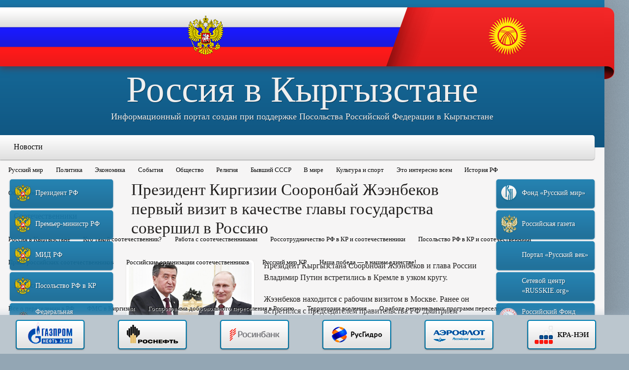

--- FILE ---
content_type: text/html; charset=utf-8
request_url: https://www.rusinkg.ru/article/2-politika/6464-prezident-kirgizii-sooronbaj-zheenbekov-pervyj-vizit-v-kachestve-glavy-gosudarstva-sovershil-v-rossiyu
body_size: 17856
content:

<!DOCTYPE html>
<html xmlns="http://www.w3.org/1999/xhtml" xml:lang="ru-ru" lang="ru-ru">
<head>
	<meta name="viewport" content="width=device-width, initial-scale=1.0" />
		<base href="https://www.rusinkg.ru/article/2-politika/6464-prezident-kirgizii-sooronbaj-zheenbekov-pervyj-vizit-v-kachestve-glavy-gosudarstva-sovershil-v-rossiyu" />
	<meta http-equiv="content-type" content="text/html; charset=utf-8" />
	<meta name="generator" content="Joomla! - Open Source Content Management" />
	<title>Президент Киргизии Сооронбай Жээнбеков первый визит в качестве главы государства совершил в Россию - Политика - Новости - Россия в Кыргызстане</title>
	<link href="https://www.rusinkg.ru/article/2-politika/6464-prezident-kirgizii-sooronbaj-zheenbekov-pervyj-vizit-v-kachestve-glavy-gosudarstva-sovershil-v-rossiyu" rel="canonical" />
	<link href="/templates/rusinkg/favicon.ico" rel="shortcut icon" type="image/vnd.microsoft.icon" />
	<link href="/media/jui/css/bootstrap.min.css" rel="stylesheet" type="text/css" />
	<link href="/media/jui/css/bootstrap-responsive.min.css" rel="stylesheet" type="text/css" />
	<link href="/media/jui/css/bootstrap-extended.css" rel="stylesheet" type="text/css" />
	<link href="/media/system/css/modal.css" rel="stylesheet" type="text/css" />
	<link href="/components/com_cobalt/library/css/style.css" rel="stylesheet" type="text/css" />
	<link href="/components/com_cobalt/views/record/tmpl/default_comments_default.css" rel="stylesheet" type="text/css" />
	<link href="/components/com_cobalt/fields/gallery/gallerybox/gallerybox.css" rel="stylesheet" type="text/css" />
	<link href="/components/com_cobalt/fields/gallery/gallerybox/gallerybox-Dark.css" rel="stylesheet" type="text/css" />
	<link href="/components/com_cobalt/fields/gallery/bxslider/jquery.bxslider.css" rel="stylesheet" type="text/css" />
	<link href="/modules/mod_jlgrouppro/css/jlgroupetabs.css" rel="stylesheet" type="text/css" />
	<link href="http://www.rusinkg.ru/modules/mod_ext_menumatic/css/horizontal-menumatic.css" rel="stylesheet" type="text/css" />
	<script src="/media/jui/js/jquery.min.js" type="text/javascript"></script>
	<script src="/media/jui/js/jquery-noconflict.js" type="text/javascript"></script>
	<script src="/media/jui/js/jquery-migrate.min.js" type="text/javascript"></script>
	<script src="/media/jui/js/bootstrap.min.js" type="text/javascript"></script>
	<script src="/media/system/js/mootools-core.js" type="text/javascript"></script>
	<script src="/media/system/js/core.js" type="text/javascript"></script>
	<script src="/media/system/js/mootools-more.js" type="text/javascript"></script>
	<script src="/media/system/js/modal.js" type="text/javascript"></script>
	<script src="/component/cobalt/?task=ajax.mainJS&amp;Itemid=1" type="text/javascript"></script>
	<script src="/components/com_cobalt/library/js/felixrating.js" type="text/javascript"></script>
	<script src="/media/system/js/punycode.js" type="text/javascript"></script>
	<script src="/media/system/js/validate.js" type="text/javascript"></script>
	<script src="/media/editors/none/none.min.js" type="text/javascript"></script>
	<script src="/media/system/js/html5fallback.js" type="text/javascript"></script>
	<script src="https://www.google.com/recaptcha/api/js/recaptcha_ajax.js" type="text/javascript"></script>
	<script src="/components/com_cobalt/fields/gallery/gallerybox/gallerybox.js" type="text/javascript"></script>
	<script src="http://maps.googleapis.com/maps/api/js?sensor=true" type="text/javascript"></script>
	<script src="/components/com_cobalt/fields/gallery/bxslider/jquery.bxslider.min.js" type="text/javascript"></script>
	<script src="/media/mint/jwplayer/jwplayer.js" type="text/javascript"></script>
	<script src="/components/com_cobalt/fields/video/assets/video.js" type="text/javascript"></script>
	<script src="http://www.rusinkg.ru/modules/mod_ext_menumatic/js/MenuMatic_0.68.3.js" type="text/javascript"></script>
	<script type="text/javascript">
jQuery(function($) {
			 $('.hasTip').each(function() {
				var title = $(this).attr('title');
				if (title) {
					var parts = title.split('::', 2);
					var mtelement = document.id(this);
					mtelement.store('tip:title', parts[0]);
					mtelement.store('tip:text', parts[1]);
				}
			});
			var JTooltips = new Tips($('.hasTip').get(), {"maxTitleChars": 50,"fixed": false});
		});
		jQuery(function($) {
			SqueezeBox.initialize({});
			SqueezeBox.assign($('a.modal').get(), {
				parse: 'rel'
			});
		});

		window.jModalClose = function () {
			SqueezeBox.close();
		};
		
		// Add extra modal close functionality for tinyMCE-based editors
		document.onreadystatechange = function () {
			if (document.readyState == 'interactive' && typeof tinyMCE != 'undefined' && tinyMCE)
			{
				if (typeof window.jModalClose_no_tinyMCE === 'undefined')
				{	
					window.jModalClose_no_tinyMCE = typeof(jModalClose) == 'function'  ?  jModalClose  :  false;
					
					jModalClose = function () {
						if (window.jModalClose_no_tinyMCE) window.jModalClose_no_tinyMCE.apply(this, arguments);
						tinyMCE.activeEditor.windowManager.close();
					};
				}
		
				if (typeof window.SqueezeBoxClose_no_tinyMCE === 'undefined')
				{
					if (typeof(SqueezeBox) == 'undefined')  SqueezeBox = {};
					window.SqueezeBoxClose_no_tinyMCE = typeof(SqueezeBox.close) == 'function'  ?  SqueezeBox.close  :  false;
		
					SqueezeBox.close = function () {
						if (window.SqueezeBoxClose_no_tinyMCE)  window.SqueezeBoxClose_no_tinyMCE.apply(this, arguments);
						tinyMCE.activeEditor.windowManager.close();
					};
				}
			}
		};
		jQuery(function($){ $("*[rel=\"popover\"]").popover({"html": true,"placement": "bottom","trigger": "click","container": "body"}); });jQuery(function($){ $("*[rel^=\"tooltip\"]").tooltip({"html": true,"container": "body"}); });jQuery(function($){ $("*[rel=\"tooltipright\"]").tooltip({"html": true,"placement": "right","container": "body"}); });jQuery(function($){ $("*[rel=\"tooltipbottom\"]").tooltip({"html": true,"placement": "bottom","container": "body"}); });
			(function($){
				$(document).ready(function (){
					$('.has-context')
					.mouseenter(function (){
						$('.btn-group',$(this)).show();
					})
					.mouseleave(function (){
						$('.btn-group',$(this)).hide();
						$('.btn-group',$(this)).removeClass('open');
					});

					contextAction =function (cbId, task)
					{
						$('input[name="cid[]"]').removeAttr('checked');
						$('#' + cbId).attr('checked','checked');
						Joomla.submitbutton(task);
					}
				});
			})(jQuery);
			window.setInterval(function(){var r;try{r=window.XMLHttpRequest?new XMLHttpRequest():new ActiveXObject("Microsoft.XMLHTTP")}catch(e){}if(r){r.open("GET","/index.php?option=com_ajax&format=json",true);r.send(null)}},300000);jQuery( document ).ready(function()
				{Recaptcha.create("6Le4M-cSAAAAACoztFSbQ9BoqrVMJSFDaPw-69q7 ", "jform_captcha", {theme: "white",lang : 'ru',tabindex: 0});});function FileRatingCallBack( vote, ident )
			{
				jQuery.ajax({
					url:'/?task=rate.file&tmpl=component',
				data:{vote: vote, id: ident},
				type: 'post',
				dataType: 'json'
			}).done(function(json){if(!json.success) alert(json.error);});
		}
	    	    	window.addEvent("domready", function(){
		    	    	gb1_66 = new Gallerybox(
		    	    		{
	    	    				field_id:1,
	    	    				record_id:66,
	    	    				show_comments:0,
	    	    				show_info:0,
	    	    				httpurl: Cobalt.field_call_url,
	    	    				show_location:1,
	    	    				show_rate:1,
	    	    				texts:{
									counter:"Картинка {NUM} из {TOTAL}",
	    	    					sure: "Вы уверены, что хотите удалить?"
	    						}
	    	    			}
	    	    		);
	    			});
				function FileRatingCallBack( vote, ident )
			{
				jQuery.ajax({
					url:'/?task=rate.file&tmpl=component',
				data:{vote: vote, id: ident},
				type: 'post',
				dataType: 'json'
			}).done(function(json){if(!json.success) alert(json.error);});
		}
	    	    	window.addEvent("domready", function(){
		    	    	gb1_5481 = new Gallerybox(
		    	    		{
	    	    				field_id:1,
	    	    				record_id:5481,
	    	    				show_comments:0,
	    	    				show_info:0,
	    	    				httpurl: Cobalt.field_call_url,
	    	    				show_location:1,
	    	    				show_rate:1,
	    	    				texts:{
									counter:"Картинка {NUM} из {TOTAL}",
	    	    					sure: "Вы уверены, что хотите удалить?"
	    						}
	    	    			}
	    	    		);
	    			});
				function FileRatingCallBack( vote, ident )
			{
				jQuery.ajax({
					url:'/?task=rate.file&tmpl=component',
				data:{vote: vote, id: ident},
				type: 'post',
				dataType: 'json'
			}).done(function(json){if(!json.success) alert(json.error);});
		}
	    	    	window.addEvent("domready", function(){
		    	    	gb1_4362 = new Gallerybox(
		    	    		{
	    	    				field_id:1,
	    	    				record_id:4362,
	    	    				show_comments:0,
	    	    				show_info:0,
	    	    				httpurl: Cobalt.field_call_url,
	    	    				show_location:1,
	    	    				show_rate:1,
	    	    				texts:{
									counter:"Картинка {NUM} из {TOTAL}",
	    	    					sure: "Вы уверены, что хотите удалить?"
	    						}
	    	    			}
	    	    		);
	    			});
				function FileRatingCallBack( vote, ident )
			{
				jQuery.ajax({
					url:'/?task=rate.file&tmpl=component',
				data:{vote: vote, id: ident},
				type: 'post',
				dataType: 'json'
			}).done(function(json){if(!json.success) alert(json.error);});
		}
	    	    	window.addEvent("domready", function(){
		    	    	gb1_2357 = new Gallerybox(
		    	    		{
	    	    				field_id:1,
	    	    				record_id:2357,
	    	    				show_comments:0,
	    	    				show_info:0,
	    	    				httpurl: Cobalt.field_call_url,
	    	    				show_location:1,
	    	    				show_rate:1,
	    	    				texts:{
									counter:"Картинка {NUM} из {TOTAL}",
	    	    					sure: "Вы уверены, что хотите удалить?"
	    						}
	    	    			}
	    	    		);
	    			});
				function FileRatingCallBack( vote, ident )
			{
				jQuery.ajax({
					url:'/?task=rate.file&tmpl=component',
				data:{vote: vote, id: ident},
				type: 'post',
				dataType: 'json'
			}).done(function(json){if(!json.success) alert(json.error);});
		}
	    	    	window.addEvent("domready", function(){
		    	    	gb1_6227 = new Gallerybox(
		    	    		{
	    	    				field_id:1,
	    	    				record_id:6227,
	    	    				show_comments:0,
	    	    				show_info:0,
	    	    				httpurl: Cobalt.field_call_url,
	    	    				show_location:1,
	    	    				show_rate:1,
	    	    				texts:{
									counter:"Картинка {NUM} из {TOTAL}",
	    	    					sure: "Вы уверены, что хотите удалить?"
	    						}
	    	    			}
	    	    		);
	    			});
				jQuery(function($){ $(".hasTooltip").tooltip({"html": true,"container": "body"}); });
	</script>
	<script type="text/javascript">
		(function() {
			Joomla.JText.load({"JLIB_FORM_FIELD_INVALID":"\u041d\u0435\u043a\u043e\u0440\u0440\u0435\u043a\u0442\u043d\u043e \u0437\u0430\u043f\u043e\u043b\u043d\u0435\u043d\u043e \u043f\u043e\u043b\u0435:&#160;"});
		})();
	</script>
	<script src="//vk.com/js/api/openapi.js?87"></script>

	<link href='http://fonts.googleapis.com/css?family=PT+Serif:400,400italic,700,700italic&subset=latin,latin-ext,cyrillic-ext,cyrillic' rel='stylesheet' type='text/css'>
	<link rel="stylesheet" type="text/css" href="/templates/rusinkg/css/reset.css" />
	<link rel="stylesheet" type="text/css" href="/templates/rusinkg/css/template_css.css" />
	<script src="/templates/rusinkg/js/all.js" language="javascript"></script>
</head>
<body>
<div id="back">
	<div id="layout">
		<div id="header">
			<div class="flags">
				<ul>
					<li class="ru"><img src="/templates/rusinkg/images/coa-ru.png" width="73" height="80" alt="Россия" /></li>
					<li class="kg"><img src="/templates/rusinkg/images/coa-kg.png" width="79" height="79" alt="Кыргызстан" /></li>
				</ul>
			</div>
			<img src="/templates/rusinkg/images/flags-end.png" alt="" class="flags-e" />
			

<div class="custom"  >
	<h1><a href="http://www.rusinkg.ru">Россия в Кыргызстане</a></h1><br />
<h3>Информационный портал создан при поддержке Посольства Российской Федерации в Кыргызстане</h3></div>

		</div>
		<div id="toolbar" class="navigation" role="navigation">
			

<ul id="extnav" class="menu ">
<li class="item-108 current active deeper parent"><a href="/" >Новости</a><ul class="nav-child unstyled small"><li class="item-110"><a href="/novosti/2013-09-07-19-37-48/content/2-novosti/3-russkij-mir" >Русский мир</a></li><li class="item-109"><a href="/novosti/2013-09-06-12-22-41/content/2-novosti/2-politika" >Политика</a></li><li class="item-111"><a href="/novosti/2013-09-07-20-43-22/content/2-novosti/4-ekonomika" >Экономика</a></li><li class="item-112"><a href="/novosti/2013-09-07-20-54-15/content/2-novosti/5-sobytiya" >События</a></li><li class="item-113"><a href="/novosti/2013-09-07-20-54-40/content/2-novosti/6-obshchestvo" >Общество</a></li><li class="item-114"><a href="/novosti/2013-09-07-20-51-22/content/2-novosti/7-religiya" >Религия</a></li><li class="item-115"><a href="/novosti/2013-09-07-20-45-09/content/2-novosti/8-byvshij-sssr" >Бывший СССР</a></li><li class="item-116"><a href="/novosti/2013-09-07-20-46-49/content/2-novosti/9-v-mire" >В мире</a></li><li class="item-117"><a href="/novosti/2013-09-07-20-58-26/content/2-novosti/10-kultura-i-sport" >Культура и спорт</a></li><li class="item-118"><a href="/novosti/2013-09-07-20-58-46/content/2-novosti/11-eto-interesno-vsem" >Это интересно всем</a></li><li class="item-119"><a href="/novosti/2013-09-07-20-55-31/content/2-novosti/12-istoriya-rf" >История РФ</a></li><li class="item-166"><a href="/novosti/2013-09-17-19-45-36/content/2-novosti/49-ob-yavleniya-i-konkursy" >Объявления и конкурсы</a></li></ul></li><li class="item-121 deeper parent"><a href="/sootechestvenniki" >Соотечественники</a><ul class="nav-child unstyled small"><li class="item-122"><a href="/sootechestvenniki/2013-09-08-10-32-06/content/3-sootechestvenniki/13-rossiya-v-kyrgyzstane" >Россия в Кыргызстане</a></li><li class="item-123"><a href="/sootechestvenniki/2013-09-08-11-57-31/content/3-sootechestvenniki/14-kto-takoj-sootechestvennik" >Кто такой соотечественник?</a></li><li class="item-124"><a href="/sootechestvenniki/2013-09-08-11-54-18/content/3-sootechestvenniki/15-rabota-s-sootechestvennikami" >Работа с соотечественниками</a></li><li class="item-125"><a href="/sootechestvenniki/2013-09-08-11-48-06/content/3-sootechestvenniki/16-rossotrudnichestvo-rf-v-kr-i-sootechestvenniki" >Россотрудничество РФ в КР и соотечественники</a></li><li class="item-126"><a href="/sootechestvenniki/2013-09-08-11-58-55/content/3-sootechestvenniki/17-posolstvo-rf-v-kr-i-sootechestvenniki" >Посольство РФ в КР и соотечественники</a></li><li class="item-127"><a href="/sootechestvenniki/2013-09-08-11-59-18/content/3-sootechestvenniki/18-prava-rossijskikh-sootechestvennikov" >Права российских соотечественников</a></li><li class="item-128"><a href="/sootechestvenniki/2013-09-08-11-59-52/content/3-sootechestvenniki/19-rossijskie-organizatsii-sootechestvennikov" >Российские организации соотечественников</a></li><li class="item-129"><a href="/sootechestvenniki/2013-09-08-12-00-34/content/3-sootechestvenniki/20-russkij-mir-kr" >Русский мир КР</a></li><li class="item-171"><a href="/sootechestvenniki/2013-11-20-20-01-02/content/3-sootechestvenniki/51-nasha-pobeda-v-nashem-edinstve" >Наша победа — в нашем единстве!</a></li></ul></li><li class="item-130 deeper parent"><a href="/pereselenie" >Переселение</a><ul class="nav-child unstyled small"><li class="item-131"><a href="/pereselenie/2013-09-08-12-57-27/content/4-pereselenie/21-vse-o-pereselenii-v-rf" >Все о переселении в РФ</a></li><li class="item-132"><a href="/pereselenie/2013-09-08-12-54-39/content/4-pereselenie/22-fms-v-kirgizii" >ФМС в Киргизии</a></li><li class="item-133"><a href="/pereselenie/2013-09-08-12-48-34/content/4-pereselenie/23-gosprogramma-dobrovolnogo-pereseleniya-v-rossiyu" >Госпрограмма добровольного переселения в Россию</a></li><li class="item-134"><a href="/pereselenie/2013-09-08-12-59-27/content/4-pereselenie/24-territorii-vseleniya" >Территории вселения</a></li><li class="item-135"><a href="/pereselenie/2013-09-08-13-00-35/content/4-pereselenie/25-o-rabote-regionalnykh-programm-pereseleniya" >О работе региональных программ переселения</a></li><li class="item-136"><a href="/pereselenie/2013-09-08-12-52-26/content/4-pereselenie/26-pereselenie-v-rossiyu-vne-gosprogrammy" >Переселение в Россию вне госпрограммы</a></li><li class="item-137"><a href="/pereselenie/2013-09-08-13-03-46/content/4-pereselenie/27-rossiya-dlya-sootechestvennikov" >Россия для соотечественников</a></li><li class="item-138"><a href="/pereselenie/2013-09-08-13-04-28/content/4-pereselenie/28-domoj-v-rossiyu" >Домой в Россию</a></li><li class="item-170"><a href="/pereselenie/2013-09-25-21-12-44/content/4-pereselenie/50-trudovaya-migratsiya" >Трудовая миграция</a></li></ul></li><li class="item-139 deeper parent"><a href="/rf-i-kr" >РФ и КР</a><ul class="nav-child unstyled small"><li class="item-140"><a href="/rf-i-kr/2013-09-08-14-01-35/content/5-rf-i-kr/29-rossiya" >Россия</a></li><li class="item-141"><a href="/rf-i-kr/2013-09-08-14-09-28/content/5-rf-i-kr/30-kirgiziya" >Киргизия</a></li><li class="item-142"><a href="/rf-i-kr/2013-09-08-14-10-04/content/5-rf-i-kr/31-posolstvo-rf-v-kr" >Посольство РФ в КР</a></li><li class="item-143"><a href="/rf-i-kr/2013-09-08-14-06-57/content/5-rf-i-kr/32-rossotrudnichestvo-rf-v-kr" >Россотрудничество РФ в КР</a></li><li class="item-144"><a href="/rf-i-kr/2013-09-08-14-00-39/content/5-rf-i-kr/33-rossijskoe-grazhdanstvo" >Российское гражданство</a></li><li class="item-145"><a href="/rf-i-kr/2013-09-08-14-11-47/content/5-rf-i-kr/34-konsulskie-voprosy-rf" >Консульские вопросы РФ</a></li><li class="item-146"><a href="/rf-i-kr/2013-09-08-14-12-21/content/5-rf-i-kr/35-dvojnoe-grazhdanstvo" >Двойное гражданство</a></li><li class="item-147"><a href="/rf-i-kr/2013-09-08-14-09-03/content/5-rf-i-kr/36-otnosheniya-rf-i-kr" >Отношения РФ и КР</a></li><li class="item-148"><a href="/rf-i-kr/2013-09-08-14-02-46/content/5-rf-i-kr/37-obrazovanie-v-rossii" >Образование в России</a></li><li class="item-149"><a href="/rf-i-kr/2013-09-08-14-13-34/content/5-rf-i-kr/38-konsulskie-voprosy-kirgizii" >Консульские вопросы Киргизии</a></li><li class="item-150"><a href="/rf-i-kr/2013-09-08-14-15-20/content/5-rf-i-kr/39-kirgizskoe-grazhdanstvo" >Киргизское гражданство</a></li></ul></li><li class="item-151 deeper parent"><a href="/russkij-yazyk" >Русский язык</a><ul class="nav-child unstyled small"><li class="item-175"><a href="/russkij-yazyk/2014-03-11-18-30-13/content/6-russkij-yazyk/53-konkurs-pedagogicheskogo-masterstva" >Конкурс педагогического мастерства</a></li><li class="item-152"><a href="/russkij-yazyk/2013-09-08-18-44-39/content/6-russkij-yazyk/40-russkij-yazyk-v-rossii" >Русский язык в России</a></li><li class="item-153"><a href="/russkij-yazyk/2013-09-08-18-35-17/content/6-russkij-yazyk/41-russkij-yazyk-v-kirgizii" >Русский язык в Киргизии</a></li><li class="item-154"><a href="/russkij-yazyk/2013-09-08-18-47-47/content/6-russkij-yazyk/42-russkij-yazyk-v-mire" >Русский язык в мире</a></li><li class="item-155"><a href="/russkij-yazyk/2013-09-08-18-48-58/content/6-russkij-yazyk/43-velikij-i-moguchij" >Великий и могучий</a></li><li class="item-156"><a href="/russkij-yazyk/2013-09-08-18-45-52/content/6-russkij-yazyk/44-russkij-kak-inostrannyj" >Русский как иностранный</a></li><li class="item-173"><a href="/russkij-yazyk/2014-01-24-21-06-27/content/6-russkij-yazyk/52-tsentr-gosudarstvennogo-testirovaniya-po-russkomu-yazyku-i-domigratsionnoj-podgotovki" >Центр государственного тестирования</a></li></ul></li><li class="item-157 deeper parent"><a href="/kyrgyzskij-yazyk" >Кыргызский язык</a><ul class="nav-child unstyled small"><li class="item-158"><a href="/kyrgyzskij-yazyk/2013-09-08-19-01-14/content/7-kyrgyzskij-yazyk/45-novosti-na-kyrgyzskom-yazyke" >Новости на кыргызском языке</a></li><li class="item-159"><a href="/kyrgyzskij-yazyk/2013-09-08-18-55-00/content/7-kyrgyzskij-yazyk/46-izuchenie-kyrgyzskogo-yazyka" >Изучение кыргызского языка</a></li><li class="item-160"><a href="/kyrgyzskij-yazyk/2013-09-08-19-05-54/content/7-kyrgyzskij-yazyk/47-kyrgyzskij-kak-inostrannyj" >Кыргызский как иностранный</a></li></ul></li><li class="item-120 deeper parent"><a href="#" >Галерея</a><ul class="nav-child unstyled small"><li class="item-107"><a href="/galereya/photo" >Фото</a></li><li class="item-165"><a href="/galereya/video" >Видео</a></li><li class="item-161"><a href="/galereya/o-nas" >О нас</a></li><li class="item-162"><a href="/galereya/nashi-proekty-old" >Наши проекты олд</a></li><li class="item-174"><a href="/galereya/nashi-proekty" >Наши проекты</a></li><li class="item-176"><a href="/galereya/russkoyazychnye-smi-v-kyrgyzstane" >Русскоязычные СМИ в Кыргызстане</a></li><li class="item-177"><a href="/galereya/sajty-organizatsij-sootechestvennikov" >Сайты организаций соотечественников</a></li></ul></li><li class="item-164"><a href="/analitika" >Аналитика</a></li></ul>

<script type="text/javascript">
        window.addEvent('domready', function() {            
            var myMenu = new MenuMatic({ 
				orientation:'horizontal',
				opacity:'97',
				hideDelay:'1000',				
				duration:'600',
				effect:'slide & fade',
				physics:Fx.Transitions.Pow.easeOut			});         
        });     
</script>
<div style='display:none'><div><p>Разработано совместно с <a href='http://www.ext-joom.com/ru/' title='шаблоны Joomla' target='_blank'>Ext-Joom.com</a></p></div></div>

		</div>
		<div id="content">
			<div id="leftcol">
				

<div class="custom"  >
	<ul class="block-buttons">
<li><a class="blue-button bb-icon1" href="http://www.kremlin.ru/" target="blank">Президент РФ</a></li>
<li><a class="blue-button bb-icon1" href="http://premier.gov.ru/" target="blank">Премьер-министр РФ</a></li>
<li><a class="blue-button bb-icon1" href="http://www.mid.ru//" target="blank">МИД РФ</a></li>
<li><a class="blue-button bb-icon1" href="http://kyrgyz.mid.ru/" target="blank">Посольство РФ в КР</a></li>
<li><a class="blue-button bb-icon2" href="https://xn--b1ab2a0a.xn--b1aew.xn--p1ai/" target="blank">Федеральная миграционная служба</a></li>
<li><a class="blue-button bb-icon3" href="https://rs.gov.ru/" target="blank">Россотрудничество<br />РФ в КР</a></li>
<li><a class="blue-button bb-icon4" href="http://www.customs.ru/" target="blank">Таможенная служба РФ в КР</a></li>
<li><a class="blue-button bb-icon1" href="https://kgz.minpromtorg.gov.ru/" target="blank">Торговое представ-во РФ в КР</a></li>
<li><a class="blue-button bb-icon1" href="http://osh.mid.ru//" target="blank">Генеральное консульство РФ в Оше</a></li>
<li><a class="blue-button bb-icon5" href="http://mosds.mos.ru//" target="blank">Московский дом соотечественника</a></li>
</ul></div>

						<div class="moduletable-bg">
							<h3>Самое популярное</h3>
						
<div class="only-title-items">
			<div class="relative_ctrls">
										<div>
					<h2 class="record-title">
													<a  href="/article/6-obshchestvo/2636-vyezzhayushchim-v-rossiyu-sovetuyut-proverit-sebya-v-chernom-spiske-fms">
								Выезжающим в Россию советуют проверить себя в "черном списке" ФМС							</a>
																	</h2 class="record-title">
				</div>
						<span class="date">
									03.06.14							</span>
		</div>
			<div class="relative_ctrls">
										<div>
					<h2 class="record-title">
													<a  href="/article/6-obshchestvo/2211-sluzhba-v-rossijskoj-armii-dlya-migranta-po-kontraktu-ili-po-prizyvu">
								Служба в российской армии для мигранта – по контракту или по призыву?							</a>
																	</h2 class="record-title">
				</div>
						<span class="date">
									16.04.14							</span>
		</div>
			<div class="relative_ctrls">
										<div>
					<h2 class="record-title">
													<a  href="/article/49-ob-yavleniya-i-konkursy/7275-startoval-priem-zayavok-na-uchastie-v-forume-dialog-na-volge-mir-i-vzaimoponimanie-v-xxi-veke">
								Стартовал прием заявок на участие в форуме «Диалог на Волге: мир и взаимопонимание в XXI веке»							</a>
																	</h2 class="record-title">
				</div>
						<span class="date">
									17.09.19							</span>
		</div>
			<div class="relative_ctrls">
										<div>
					<h2 class="record-title">
													<a  href="/article/6-obshchestvo/3638-pravitelstvo-rossii-utverdilo-kvotu-na-rvp-dlya-inostrantsev-na-2015-god">
								ПРАВИТЕЛЬСТВО РОССИИ УТВЕРДИЛО КВОТУ НА РВП ДЛЯ ИНОСТРАНЦЕВ НА 2015 ГОД							</a>
																	</h2 class="record-title">
				</div>
						<span class="date">
									21.11.14							</span>
		</div>
			<div class="relative_ctrls">
										<div>
					<h2 class="record-title">
													<a  href="/article/5-sobytiya/4931-grazhdane-kyrgyzstana-smogut-poluchat-posobiya-za-schet-fonda-sotsialnogo-strakhovaniya-rf">
								Граждане Кыргызстана смогут получать пособия за счет Фонда социального страхования РФ							</a>
																	</h2 class="record-title">
				</div>
						<span class="date">
									25.09.15							</span>
		</div>
	</div>		</div>
			<div class="moduletable-banner">
						

<div class="custom-banner"  >
	<p><a href="http://www.patriarchia.ru/" target="blank"> <img src="/images/banners/patriarchia-ru.jpg" alt="Русская православная церковь" /> </a><br /> <a href="http://www.cdum.ru/" target="blank"> <img src="/images/banners/cdum-ru.jpg" alt="Центральное духовное управление мусульман России" /></a></p></div>
		</div>
			<div class="moduletable-banner">
						

<div class="custom-banner"  >
	<p><a href="https://chekhov.kg/" target="_blank"> <img src="/images/banners/school.chekhov.official.kg.jpg" alt="Образовательное учреждение школа имени Чехова" /> </a></p>
<p><a href="http://vksrs.com/" target="_blank"> <img src="/images/banners/210317-2002.jpg" alt="Всемирный координационный совет российских соотечественников, проживающих за рубежом " /> </a></p>
<p><a href="https://amedia.press/" target="_blank"> <img src="/images/banners/amedia.press-logo.jpg" alt="Ассоциация журналистов и СМИ зарубежья " /> </a></p>
<p><a href="http://interyamal.ru/" target="_blank"> <img src="/images/banners/210317-2001.jpg" alt=" Департамент международных и внешнеэкономических связей Ямало-Ненецкого автономного округа" /> </a></p>
<p><a href="https://trudvsem.ru/" target="_blank"> <img src="/images/banners/Rabotaru.logo.jpg" alt=" Работа в России" /> </a></p>
<a href="http://www.for.kg/" target="_blank">
</div>
		</div>
			<div class="moduletable-bg">
							<h3>Объявления и конкурсы</h3>
						
<div class="only-title-items">
			<div class="relative_ctrls">
										<div>
					<h2 class="record-title">
													<a  href="/article/49-ob-yavleniya-i-konkursy/8914-viii-mezhdunarodnyj-konkurs-rasskazhi-miru-o-svoej-rodine-deti-so-vsego-mira-delyatsya-istoriej-svoego-naroda">
								VIII Международный конкурс «Расскажи миру о своей Родине»: дети со всего мира делятся историей своего народа							</a>
																	</h2 class="record-title">
				</div>
						<span class="date">
									16.11.25							</span>
		</div>
			<div class="relative_ctrls">
										<div>
					<h2 class="record-title">
													<a  href="/article/49-ob-yavleniya-i-konkursy/8827-startuet-priem-zayavok-na-mezhdunarodnyj-istoricheskij-konkurs-nasha-pobeda-nashe-nasledie">
								Стартует прием заявок на Международный исторический конкурс «Наша Победа, наше наследие»							</a>
																	</h2 class="record-title">
				</div>
						<span class="date">
									16.03.25							</span>
		</div>
			<div class="relative_ctrls">
										<div>
					<h2 class="record-title">
													<a  href="/article/49-ob-yavleniya-i-konkursy/8823-sootechestvennikov-priglashayut-prinyat-uchastie-v-konkurse-luchshikh-rasskazov-o-geroyakh-velikoj-otechestvennoj-vojny">
								Соотечественников приглашают принять участие в конкурсе лучших рассказов о героях Великой Отечественной войны							</a>
																	</h2 class="record-title">
				</div>
						<span class="date">
									16.03.25							</span>
		</div>
			<div class="relative_ctrls">
										<div>
					<h2 class="record-title">
													<a  href="/article/49-ob-yavleniya-i-konkursy/8819-ii-mezhdunarodnyj-konkurs-issledovatelskikh-esse-moya-semya-v-istorii">
								II Международный конкурс исследовательских эссе «Моя семья в истории»							</a>
																	</h2 class="record-title">
				</div>
						<span class="date">
									05.02.25							</span>
		</div>
			<div class="relative_ctrls">
										<div>
					<h2 class="record-title">
													<a  href="/article/49-ob-yavleniya-i-konkursy/8810-shkolnikov-i-studentov-priglashayut-na-edinuyu-otraslevuyu-multipredmetnuyu-morskuyu-olimpiadu">
								Школьников и студентов приглашают на Единую отраслевую мультипредметную Морскую олимпиаду							</a>
																	</h2 class="record-title">
				</div>
						<span class="date">
									27.01.25							</span>
		</div>
	</div>		</div>
			<div class="moduletable-banner">
						

<div class="custom-banner"  >
	<!-- Informer www.calend.ru -->
<p><a href="http://www.calend.ru/holidays/russtate/" target="_blank"><img src="http://www.calend.ru/img/export/informer_1.png" alt="Праздники России" width="150" border="0" /></a></p>
<div class="cleanslate w24tz-current-time w24tz-small" style="display: inline-block !important; visibility: hidden !important; min-width:190px !important; min-height:100px !important;"><p><a href="//24timezones.com/Киргизия/время" style="text-decoration: none" class="clock24" id="tz24-1548521827-cc13894-eyJob3VydHlwZSI6IjI0Iiwic2hvd2RhdGUiOiIxIiwic2hvd3NlY29uZHMiOiIxIiwiY29udGFpbmVyX2lkIjoiY2xvY2tfYmxvY2tfY2I1YzRjOTE2MzUyZWE2IiwidHlwZSI6ImRiIiwibGFuZyI6InJ1In0=" title="который сейчас час Кыргызстан" target="_blank" rel="nofollow">Кыргызстан</a></p><div id="clock_block_cb5c4c916352ea6"></div></div>
<script type="text/javascript" src="//w.24timezones.com/l.js" async></script>
</div>
		</div>
	
			</div>
			<div id="centralcol">
				<div id="system-message-container">
	</div>

				
<div class="contentpaneopen">
	<style>
	.dl-horizontal dd {
		margin-bottom: 10px;
	}

.tag_list li {
	display: block;
	float:left;
	list-style-type: none;
	margin-right: 5px;
}
.tag_list li#tag-first {
	line-height: 30px;
}
.tag_list li * {
	margin: 0px;
	padding: 0px;
	line-height: 30px;
}

.tag_list li a {
	color: #000;
	text-decoration: none;
	border: 1px solid #445D83;
	background-color: #F2F8FF;
	border-radius: 8px;
	padding: 5px 10px 5px 10px;
}

.tag_list li a:HOVER {
	color: #000;
	text-decoration: underline;
}
.line-brk {
	margin-left: 0px !important;
}
</style>


<article class="">
			<div class="pull-right controls">
			<div class="btn-group">
				
							</div>
		</div>
							<div class="page-header">
				<h1>
					Президент Киргизии Сооронбай Жээнбеков первый визит в качестве главы государства совершил в Россию									</h1>
			</div>
				<div class="clearfix"></div>

			<dl class="dl-horizontal fields-list">
							<dd id="dd-kb9f5b093e5bb48286e1fb75d8be36920" class=" ">
					<p><img class="news-img" src="/images/news/Dec-Jan-2015-16/291117-2006.jpg" alt="" />Президент Кыргызстана Сооронбай Жээнбеков и глава России Владимир Путин встретились в Кремле в узком кругу.</p>
<p>Жээнбеков находится с рабочим визитом в Москве. Ранее он встретился с председателем правительства РФ Дмитрием Медведевым. Далее глава Кыргызстана нанесет визит в Минск, где примет участие в юбилейной сессии глав государств ОДКБ.</p>
<p>На переговорах Путин поздравил Жээнбекова со вступлением в должность.</p>

<p>"Вы человек опытный, возглавляли правительство, принимали непосредственное участие во взаимодействии стран. При вашем участии Кыргызстан стал полноправным членом ЕАЭС. После небольшого спада наблюдается рост на 32 процента товарооборота между Кыргызстаном и Россией, в два с лишним раза увеличились поставки продовольственной продукции в РФ. Мне приятно, что первый визит в качестве главы государства вы совершили в Россию", &mdash; отметил Путин.</p>
<p>Жээнбеков отметил, что своим визитом он показывает, что Кыргызстан твердо намерен укреплять отношения с Россией, дальнейшее союзничество и стратегическое партнерство.</p>
<p>"Символично, что первый зарубежный визит я совершаю в Москву. Так и должно быть. Спасибо за личный вклад в развитие кыргызско-российских отношений. В этом году исполнилось 25 лет нашим дипломатическим отношениям. Кыргызстан перенес много испытаний, две революции, и после 2010 года была угроза потерять страну. Во главе с Алмазбеком Атамбаевым нам удалось вернуть стабильность и выйти на устойчивый курс развития. В этом и ваша заслуга", &mdash; сказал Жээнбеков.</p>
<p>Президенты после переговоров в узком кругу продолжат встречу в расширенном формате.</p>
<p>По материалам: &nbsp;<a href="https://ru.sputnik.kg/politics/20171129/1036575319/vstrecha-putina-i-zhehehnbekova-v-moskve.html">https://ru.sputnik.kg/</a></p>
<p><span style="text-decoration: underline;">Источник</span>: <a href="http://www.rusinkg.ru/">http://www.rusinkg.ru/</a></p>
<p><span style="text-decoration: underline;">Пресс-служба Россия в Кыргызстане</span></p>				</dd>
					</dl>
			
	
				
		
	


			<div class="well article-info">
			<div class="row-fluid">
								<div>
					<small>
						<dl>
															<dd>
									Создано: 29.11.17 &nbsp;&nbsp;/&nbsp;&nbsp;
								</dd>
																						<dd>Категория: <a href="/content/2-novosti/2-politika" >Политика</a></dd>
																						<dd class="comments">
									<img src="/images/eye-img.png" title="Просмотры" class="comm-img" /> 1551&nbsp;&nbsp;&nbsp;&nbsp;&nbsp;<img src="/images/comm-img.png" title="Комментарии" class="comm-img" /> 0								</dd>
													</dl>
					</small>
				</div>
							</div>
			<ul class="social">
				<li><small>Поделиться:</small></li>
				<li>
					<script type="text/javascript" src="//yandex.st/share/share.js" charset="utf-8"></script>
					<div class="yashare-auto-init" data-yashareL10n="ru" data-yashareType="icon" data-yashareQuickServices="yaru,vkontakte,facebook,twitter,odnoklassniki,moimir,gplus"></div>
				</li>
			</ul>
		</div>
	</article>







	
	<div id="comments">

		<script type="text/javascript">
	<!--

	function setParent(id)
	{
		jQuery('#jform_parent_id').val(id);
	}

	function deleteComment(id)
	{
		if(!confirm('Вы уверены, что хотите удалить?'))
		{
			return;
		}
		jQuery('#cid').val(id);
		Joomla.submitbutton('comments.delete');
	}


	function publishComment(id, task)
	{
		jQuery('#cid').val(id);
		Joomla.submitbutton('comments.' + task);
	}


	function ajax_rateComment(id, rate)
	{
		jQuery.ajax({
			url:'/?task=rate.comment&tmpl=component',
			data:{comment_id: id, state: rate },
			dataType: 'json'
		}).done(function(json){
			console.log(id);
			if(json.success)
			{
				jQuery('#comment_rate_control_' + id).html('<span class="badge badge-info">' + json.result + '</span>');
			}
			else
			{
				alert(json.error);
			}
		});
	}
	//-->
	</script>

		<h2>
										Комментарии					</h2>
	
	
	<form method="post" name="adminForm" id="adminForm" class="form-validate" enctype="multipart/form-data">
							

									
<script type="text/javascript">
Joomla.submitbutton = function(task) {
	if (task == 'article.cancel' || document.formvalidator.isValid(document.id('adminForm'))) {
				Joomla.submitform(task);
	} else {
		alert('Неверная форма');
	}
}
</script>

<div style="width:900px; margin-left: -450px" class="modal hide fade" id="commentmodal" tabindex="-1" role="dialog" aria-labelledby="myModalLabel" aria-hidden="true">
	<div class="modal-header">
		<button type="button" class="close" data-dismiss="modal" aria-hidden="true">×</button>
		<h3 id="commentlabel">Редактировать комментарий</h3>
	</div>

	<div id="commentframe" class="modal-body" style="overflow-x: hidden; max-height:650px; padding:0;">

	</div>
</div>


<a name="comment-form" id="form-starts"></a>
<div class="well form-horizontal">

	<legend>
		Написать комментарий	</legend>

			<div class="control-group">
			<label id="jform_name-lbl" for="jform_name" class="control-label required">
	Name<span class="star">&#160;*</span></label>
			<div class="controls">
				<input type="text" name="jform[name]" id="jform_name" value="" class="required" required aria-required="true" />			</div>
		</div>
		<div class="control-group">
			<label id="jform_email-lbl" for="jform_email" class="control-label required">
	Email<span class="star">&#160;*</span></label>
			<div class="controls">
				<input type="text" name="jform[email]" id="jform_email" value="" class="required" required aria-required="true" />			</div>
		</div>
	
		<textarea name="jform[comment]" id="jform_comment" cols="" rows="" style="width: 100%; height: 300px;"></textarea>
	
	
	


	


			<div class="formelm">
			<div id="jform_captcha" class=" required"></div>		</div>
	
	<div class="form-actions">
		<button type="button" class="btn btn-primary" onclick="Joomla.submitbutton('comment.save')">
			 <img src="/media/mint/icons/16/balloon--plus.png" align="absmiddle" > 			Отправить		</button>
	</div>
</div>

<input type="hidden" name="task" value="">
<input type="hidden" name="cid[]" id="cid" value="">
<input type="hidden" name="record_id" value="6464">
<input type="hidden" name="section_id" value="2">
<input type="hidden" name="jform[record_id]" value="6464">
<input type="hidden" name="jform[parent_id]" value="1">
<input type="hidden" name="Itemid" value="108">
<input type="hidden" name="is_new" value="1">
<input type="hidden" name="39698dc2db5723cd75ae698bd99f24a4" value="1" />						</form>
	<div class="clearfix"></div>




</div>
</div><div class="clearfix"></div><center><small style="font-size: 10px;">Работает на <a target="_blank" href="http://www.mintjoomla.com/joomla-components/cobalt.html">Cobalt</a></small></center>					
			</div>
							<div id="rightcol">
					

<div class="custom"  >
	<ul class="block-buttons">
<li><a class="blue-button bb-icon6" href="http://www.russkiymir.ru/" target="blank">Фонд «Русский мир»</a></li>
<li><a class="blue-button bb-icon7" href="http://www.rg.ru/" target="blank">Российская газета</a></li>
<li><a class="blue-button" href="http://www.ruvek.ru/" target="blank">Портал «Русский век»</a></li>
<li><a class="blue-button" href="http://www.russkie.org/" target="blank">Сетевой центр «RUSSKIE.org»</a></li>
<!--li><a class="blue-button bb-icon8" href="http://mifis.ru/" target="blank">МИФИС</a></li-->
<li><a class="blue-button bb-icon8" href="http://www.peacefond.ru/" target="blank">Российский Фонд Мира</a></li>
<li><a class="blue-button" href="http://www.korsovet.kg/" target="blank">КСРСК</a></li>
<li><a class="blue-button bb-icon9" href="/galereya/nashi-proekty" target="blank">Фонд «Русское достояние»</a></li>
<li><a class="blue-button bb-icon10" href="http://pravfond.ru/" target="blank">Центр правовой защиты</a></li>
<li><a class="blue-button" href="http://www.ags.kg/" target="blank">АГС</a></li>
<li><a class="blue-button" href="https://myrosmol.ru/" target="blank">Сотрудничество<br />с соотечественниками</a></li>
</ul></div>

							<div class="moduletable-nopadd">
							<h3>Видео</h3>
						<style>
	#list-gallery h4 {
		margin-top: 0px;
	}
	#list-gallery .album-box {
		position: relative;
}
	#list-gallery .control-group {
		position: absolute;
		top: -11px;
		right: -9px;
}
.gall-description {
	max-height: 65px;
	overflow: hidden;
}
.video-block { margin-left:-10px; }
.video-block iframe { width:200px !important; }
</style>
<div id="list-gallery">
	
			<div class="row-fluid">
		
		<div class="has-context">
			<div class="album-box ">
			
									<div id="video-blockall118936">
	<div id="destrall118936" class="video-block" style="display: none;"><div id="mediaplayerall118936"></div></div>
	<div id="htmlplayerall118936">
		<div class="progress progress-success progress-striped">
			<div class="bar" style="width: 100%">Загружаю видео...</div>
		</div>
	</div>
</div>

<script type="text/javascript">
jQuery(function(){
	Cobalt.loadvideo(11, 8936, 'all118936', 'all', '640');
});
</script>					<div class="clearfix"></div>
								
								
				<div class="clearfix"></div>
			
															<div class="list-gallery-header">
							<h2>	
								<a  href="http://www.rusinkg.ru/galereya/video">
								Итоги 2025 года с Владимиром Путиным								</a>
															</h2>
							<span class="date">
								Создано: 19.12.25							</span>
						</div>
												</div>
		</div>
	
		

	</div>
</div>		</div>
			<div class="moduletable-nopadd">
						

<div class="custom-nopadd"  >
	<p><a href="http://www.krsu.edu.kg/index.php?option=com_content&amp;view=article&amp;id=1706&amp;Itemid=820&amp;lang=ru"> <img style="margin-left: -10px;" src="/images/banners/center-russian-language.jpg" alt="Центр государственного тестирования по русскому языку и домиграционной подготовки" /> </a></p>
<p><a href="https://disk.yandex.ru/i/rpll4Q74QjGXBw"> <img style="margin-left: -10px;" src="/images/banners/sootesh-logo.jpg" alt="Путеводитель соотечественника" /> </a></p></div>
		</div>
			<div class="moduletable-banner">
						

<div class="custom-banner"  >
	<a href="http://services.fms.gov.ru/info-service.htm?sid=3000">
<img src="/images/banners/fms-rossii.jpg" alt="Проверка наличия оснований для неразрешения въезда на территорию Российской федерации иностранным гражданам и лицам без гражданства по линии ФМС России" />
</a></div>
		</div>
			<div class="moduletable-forum">
						

<div class="custom-forum"  >
	<img src="/templates/rusinkg/images/forum.png" class="forum" alt="Форум" /></div>
		</div>
			<div class="moduletable-social">
						<ul class="nav nav-tabs" id="jlgrouppro">
					<style>
					#vkgroup div, #vkgroup iframe { height: 300px!important; }
						</style>
						<li style="list-style-type: none;" class="active"><a data-target="#vkgroup" href="#" data-toggle="tab">VK</a></li>		
	
										<li style="list-style-type: none;"><a href="#" data-target="#okgroup" data-toggle="tab">ОК</a></li>					 <li style="list-style-type: none;"><a href="#" data-target="#fbgroup" data-toggle="tab">FB</a></li></ul>

<div class="tab-content">

	
	<div class="tab-pane active" id="vkgroup">
	<div  id="jlvkgrouppro57828154"></div>
	<script type="text/javascript">
		VK.Widgets.Group("jlvkgrouppro57828154", {mode: 0, wide: 0, width: "200", height: "300"}, 57828154);
	</script>
    </div>	<div class="tab-pane" id="okgroup">
			<!-- OK Widget -->
			<div id="ok_grouppro_widget"></div>
			<script>
			!function(d,id,did,st){
			  var js=d.createElement('script');
			  js.src="http://connect.ok.ru/connect.js";
			  js.onload = js.onreadystatechange = function (){
				if(!this.readyState || this.readyState=="loaded" || this.readyState=="complete"){
				   if(!this.executed){
					 this.executed = true;
					 setTimeout(function(){OK.CONNECT.insertGroupWidget(id,did,st);},0);
				   }
				}
			  }
			  d.documentElement.appendChild(js);
			}
			(document, "ok_grouppro_widget", 51924306428122, '{width: "200",height: "300"}');
			</script>
    </div>	<div class="tab-pane" id="fbgroup">
			<!-- FB Widget -->
			<div id="fb-root"></div>
			<script>(function(d, s, id) {
			  var js, fjs = d.getElementsByTagName(s)[0];
			  if (d.getElementById(id)) return;
			  js = d.createElement(s); js.id = id;
			  js.src = "//connect.facebook.net/ru_RU/all.js#xfbml=1&appId=219113871593354";
			  fjs.parentNode.insertBefore(js, fjs);
			}(document, 'script', 'facebook-jssdk'));</script>

			<div class="fb-like-box" data-href="http://www.facebook.com/rusinkg" data-width="200" data-height="300" data-show-faces="true" data-stream="false" data-header="true"></div>
			<div style="text-align: right;">
				<a style="text-decoration:none; color: #c0c0c0; font-family: arial,helvetica,sans-serif; font-size: 5pt; " target="_blank" href="http://joomline.ru/rasshirenija/moduli.html">Модули Joomla</a>
			</div>	
			
    </div></div>	


<script type="text/javascript">
jQuery(document).ready(function(){
jQuery('#jlgrouppro a:first').tab('show');
});
</script>		</div>
			<div class="moduletable-banner">
						

<div class="custom-banner"  >
	<a href="http://www.eparchia.kg/" target="blank">
<img src="/images/banners/eparchia-kg.jpg" alt="Бишкекская и кыргызстанская епархия" />
</a>
<a href="https://marcnews.com/" target="blank">
<img src="/images/banners/MARS.jpg" alt=" Медиаальянс русских сообществ (МАРС)" />
</a>
<a href="https://tochki-rosta.info/" target="blank">
<img src="/images/banners/logo.toshki.jpg" alt=" Точки Роста" />
</a>
<a href="https://vseruss.com/" target="blank">
<img src="/images/banners/logo.vseru.jpg" alt=" Всемирная Россия" />
</a>

</div>
		</div>
			<div class="moduletable-nopadd">
							<h3>Партнеры</h3>
						

<div class="custom-nopadd"  >
	<ul class="block-small-buttons">
	<li><a href="http://rusinkg.ru/galereya/sajty-organizatsij-sootechestvennikov" class="blue-s-button">Сайты организаций соотечественников</a></li>
	<li><a href="http://rusinkg.ru/galereya/russkoyazychnye-smi-v-kyrgyzstane" class="blue-s-button">Русскоязычные СМИ в&nbsp;Кыргызстане</a></li>
</ul></div>
		</div>
			<div class="moduletable">
							<h3>Авторизация</h3>
						<form action="/" method="post" id="login-form" class="form-inline">
		<div class="userdata">
		<div id="form-login-username" class="control-group">
			<div class="controls">
									<div class="input-prepend">
						<span class="add-on">
							<span class="icon-user hasTooltip" title="Логин"></span>
							<label for="modlgn-username" class="element-invisible">Логин</label>
						</span>
						<input id="modlgn-username" type="text" name="username" class="input-small" tabindex="0" size="18" placeholder="Логин" />
					</div>
							</div>
		</div>
		<div id="form-login-password" class="control-group">
			<div class="controls">
									<div class="input-prepend">
						<span class="add-on">
							<span class="icon-lock hasTooltip" title="Пароль">
							</span>
								<label for="modlgn-passwd" class="element-invisible">Пароль							</label>
						</span>
						<input id="modlgn-passwd" type="password" name="password" class="input-small" tabindex="0" size="18" placeholder="Пароль" />
					</div>
							</div>
		</div>
						<div id="form-login-remember" class="control-group checkbox">
			<label for="modlgn-remember" class="control-label">Запомнить меня</label> <input id="modlgn-remember" type="checkbox" name="remember" class="inputbox" value="yes"/>
		</div>
				<div id="form-login-submit" class="control-group">
			<div class="controls">
				<button type="submit" tabindex="0" name="Submit" class="btn btn-primary">Войти</button>
			</div>
		</div>
					<ul class="unstyled">
							<li>
					<a href="/component/users/?view=remind">
					Забыли логин?</a>
				</li>
				<li>
					<a href="/component/users/?view=reset">
					Забыли пароль?</a>
				</li>
			</ul>
		<input type="hidden" name="option" value="com_users" />
		<input type="hidden" name="task" value="user.login" />
		<input type="hidden" name="return" value="aHR0cHM6Ly93d3cucnVzaW5rZy5ydS9hcnRpY2xlLzItcG9saXRpa2EvNjQ2NC1wcmV6aWRlbnQta2lyZ2l6aWktc29vcm9uYmFqLXpoZWVuYmVrb3YtcGVydnlqLXZpeml0LXYta2FjaGVzdHZlLWdsYXZ5LWdvc3VkYXJzdHZhLXNvdmVyc2hpbC12LXJvc3NpeXU=" />
		<input type="hidden" name="39698dc2db5723cd75ae698bd99f24a4" value="1" />	</div>
	</form>
		</div>
	
				</div>
					</div>
					<div id="bottom-module">
						<div class="moduletable">
						<style>
img[data-href] {
    cursor:pointer;
}
</style>
<ul class="bxslider">
            <li><img rel="tooltip" data-original-title="Разное" data-href="/galereya/photo/article/66-raznoe" src="/images/cobalt_thumbs/gallery1-66/941/2d45b022bf62111e7efd3151c028fd50.jpg"></li><li><img rel="tooltip" data-original-title="Разное" data-href="/galereya/photo/article/66-raznoe" src="/images/cobalt_thumbs/gallery1-66/941/8b9588de87eaa4347e90863e85c43c3a.jpg"></li><li><img rel="tooltip" data-original-title="Разное" data-href="/galereya/photo/article/66-raznoe" src="/images/cobalt_thumbs/gallery1-66/941/808f5f42c4027558b903ba2cf66bfa92.jpg"></li>            <li><img rel="tooltip" data-original-title="21 апреля 2016 г. в Российском центре науки и культуры в Бишкеке состоялось подведение итогов и награждение победителей фотоконкурса «Мы дружим с русским языком» и конкурса эссе «Россия, которую я люблю»" data-href="/galereya/photo/article/[base64]" src="/images/cobalt_thumbs/gallery1-5481/944/c30016cd54975a6f27dcb545abf5489f.png"></li><li><img rel="tooltip" data-original-title="21 апреля 2016 г. в Российском центре науки и культуры в Бишкеке состоялось подведение итогов и награждение победителей фотоконкурса «Мы дружим с русским языком» и конкурса эссе «Россия, которую я люблю»" data-href="/galereya/photo/article/[base64]" src="/images/cobalt_thumbs/gallery1-5481/944/f9cdd6bbd73dd4cc3a3b1ceb30dbeb18.png"></li><li><img rel="tooltip" data-original-title="21 апреля 2016 г. в Российском центре науки и культуры в Бишкеке состоялось подведение итогов и награждение победителей фотоконкурса «Мы дружим с русским языком» и конкурса эссе «Россия, которую я люблю»" data-href="/galereya/photo/article/[base64]" src="/images/cobalt_thumbs/gallery1-5481/944/ae5f6b259aa03aac794363c988cb54ba.png"></li>            <li><img rel="tooltip" data-original-title="9 мая 2015 года, праздничное мероприятие, посвященное 70-летию ПОБЕДЫ в Великой Отечественной войне." data-href="/galereya/photo/article/4362-9-maya-2015-goda-prazdnichnoe-meropriyatie-posvyashchennoe-70-letiyu-pobedy-v-velikoj-otechestvennoj-vojne" src="/images/cobalt_thumbs/gallery1-4362/945/741f01fc478a66dbe030b6a85ecce47b.jpg"></li><li><img rel="tooltip" data-original-title="9 мая 2015 года, праздничное мероприятие, посвященное 70-летию ПОБЕДЫ в Великой Отечественной войне." data-href="/galereya/photo/article/4362-9-maya-2015-goda-prazdnichnoe-meropriyatie-posvyashchennoe-70-letiyu-pobedy-v-velikoj-otechestvennoj-vojne" src="/images/cobalt_thumbs/gallery1-4362/945/c0b2752c4275df2f68888eb041f6c11f.jpg"></li><li><img rel="tooltip" data-original-title="9 мая 2015 года, праздничное мероприятие, посвященное 70-летию ПОБЕДЫ в Великой Отечественной войне." data-href="/galereya/photo/article/4362-9-maya-2015-goda-prazdnichnoe-meropriyatie-posvyashchennoe-70-letiyu-pobedy-v-velikoj-otechestvennoj-vojne" src="/images/cobalt_thumbs/gallery1-4362/945/a03454b192e6494778fa7b0ee45e78d4.jpg"></li>            <li><img rel="tooltip" data-original-title="В БИШКЕКЕ НАГРАДИЛИ ВЕТЕРАНОВ-БЛОКАДНИКОВ-фотовыставка «Никто не забыт и ничто не забыто…»" data-href="/galereya/photo/article/2357-v-bishkeke-nagradili-veteranov-blokadnikov-fotovystavka-nikto-ne-zabyt-i-nichto-ne-zabyto" src="/images/cobalt_thumbs/gallery1-2357/945/8bb300e586c95586009b0ae2c7291f67.jpg"></li><li><img rel="tooltip" data-original-title="В БИШКЕКЕ НАГРАДИЛИ ВЕТЕРАНОВ-БЛОКАДНИКОВ-фотовыставка «Никто не забыт и ничто не забыто…»" data-href="/galereya/photo/article/2357-v-bishkeke-nagradili-veteranov-blokadnikov-fotovystavka-nikto-ne-zabyt-i-nichto-ne-zabyto" src="/images/cobalt_thumbs/gallery1-2357/945/7085f5266ae197e070f68f66b4ba36b2.jpg"></li><li><img rel="tooltip" data-original-title="В БИШКЕКЕ НАГРАДИЛИ ВЕТЕРАНОВ-БЛОКАДНИКОВ-фотовыставка «Никто не забыт и ничто не забыто…»" data-href="/galereya/photo/article/2357-v-bishkeke-nagradili-veteranov-blokadnikov-fotovystavka-nikto-ne-zabyt-i-nichto-ne-zabyto" src="/images/cobalt_thumbs/gallery1-2357/945/481c0319b9fd858af8d34d5320bc74be.jpg"></li>            <li><img rel="tooltip" data-original-title="04 мая 2017 года, в столичном парке Победы почтили память блокадников Ленинграда" data-href="/galereya/photo/article/6227-04-maya-2017-goda-v-stolichnom-parke-pobedy-pochtili-pamyat-blokadnikov-leningrada" src="/images/cobalt_thumbs/gallery1-6227/941/0ee991e7c842a83af87b1168f1c6d238.jpg"></li><li><img rel="tooltip" data-original-title="04 мая 2017 года, в столичном парке Победы почтили память блокадников Ленинграда" data-href="/galereya/photo/article/6227-04-maya-2017-goda-v-stolichnom-parke-pobedy-pochtili-pamyat-blokadnikov-leningrada" src="/images/cobalt_thumbs/gallery1-6227/941/1e2338255af2ab604f49b1d575ffc218.jpg"></li><li><img rel="tooltip" data-original-title="04 мая 2017 года, в столичном парке Победы почтили память блокадников Ленинграда" data-href="/galereya/photo/article/6227-04-maya-2017-goda-v-stolichnom-parke-pobedy-pochtili-pamyat-blokadnikov-leningrada" src="/images/cobalt_thumbs/gallery1-6227/941/239b19f45a7b566e619d67bfb3536e4f.jpg"></li>    </ul>
<script>
    (function($){
        $('.bxslider').bxSlider({
          minSlides: 6,
          maxSlides: 6,
          slideWidth: 266,
          slideMargin: 10
        });
        
        $('[data-href]').each(function(){
            $(this).on('click', function(){
                window.location = $(this).data('href');
            })
        });
        $('*[rel="tooltip"]').tooltip({container: 'body'});
    }(jQuery))
</script>		</div>
	
			</div>
				<div id="copyright">
			<div class="copyright-i">
				

<div class="custom"  >
	<p>© Новостной портал «Россия в Кыргызстане», 2013-2025<br />При полном или частичном использовании материалов ссылка на портал обязательна (в интернете — гиперссылка).<br />По вопросам работы сайта пишите на: <a href="mailto:rusinkg@mail.ru">rusinkg@mail.ru</a></p></div>

			</div>
			<div class="counters"> 
				

<div class="custom"  >
	<!--LiveInternet counter--><script type="text/javascript"><!--
document.write("<a href='http://www.liveinternet.ru/click' "+
"target=_blank><img src='//counter.yadro.ru/hit?t19.6;r"+
escape(document.referrer)+((typeof(screen)=="undefined")?"":
";s"+screen.width+"*"+screen.height+"*"+(screen.colorDepth?
screen.colorDepth:screen.pixelDepth))+";u"+escape(document.URL)+
";"+Math.random()+
"' alt='' title='LiveInternet: показано число просмотров за 24"+
" часа, посетителей за 24 часа и за сегодня' "+
"border='0' width='88' height='31'><\/a>")
//--></script><!--/LiveInternet-->

<!-- WWW.NET.KG , code for http://www.rusinkg.ru -->
<script language="javascript" type="text/javascript">
 java="1.0";
 java1=""+"refer="+escape(document.referrer)+"&amp;page="+escape(window.location.href);
 document.cookie="astratop=1; path=/";
 java1+="&amp;c="+(document.cookie?"yes":"now");
</script>
<script language="javascript1.1" type="text/javascript">
 java="1.1";
 java1+="&amp;java="+(navigator.javaEnabled()?"yes":"now");
</script>
<script language="javascript1.2" type="text/javascript">
 java="1.2";
 java1+="&amp;razresh="+screen.width+'x'+screen.height+"&amp;cvet="+
 (((navigator.appName.substring(0,3)=="Mic"))?
 screen.colorDepth:screen.pixelDepth);
</script>
<script language="javascript1.3" type="text/javascript">java="1.3"</script>
<script language="javascript" type="text/javascript">
 java1+="&amp;jscript="+java+"&amp;rand="+Math.random();
 document.write("<a href='http://www.net.kg/stat.php?id=2813&amp;fromsite=2813' target='_blank'>"+
 "<img src='http://www.net.kg/img.php?id=2813&amp;"+java1+
 "' border='0' alt='WWW.NET.KG' width='88' height='31' /></a>");
</script>
<noscript>
 <a href='http://www.net.kg/stat.php?id=2813&amp;fromsite=2813' target='_blank'><img
  src="http://www.net.kg/img.php?id=2813" border='0' alt='WWW.NET.KG' width='88'
  height='31' /></a>
</noscript>
<!-- /WWW.NET.KG -->


</div>

			</div>
		</div>
	</div>
</div>
<div id="logotypes">
	<div class="logotypes-i">
		

<div class="custom"  >
	<ul>
<li><a class="gazprom" href="http://www.gazprom-neft.kg/" target="blank">Газпром</a></li>
<li><a class="rosneft" href="http://www.rosneft.ru/" target="blank">РосНефть</a></li>
<li><a class="rosinbank" href="http://www.rib.kg/" target="blank">Росинбанк</a></li>
<li><a class="rusgidro" href="http://www.rushydro.ru/" target="blank">РусГидро</a></li>
<li><a class="aeroflot" href="http://www.aeroflot.ru/" target="blank">Аэрофлот</a></li>
<li><a class="kranei" href="http://www.kra.kg/" target="blank">Кра-Нэи</a></li>
</ul></div>

	</div>
</div>
</body>
</html>